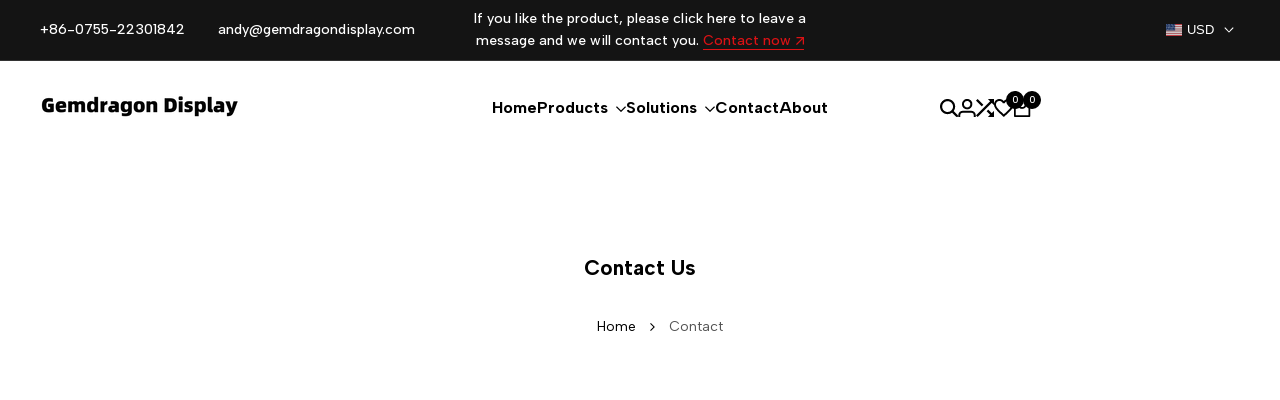

--- FILE ---
content_type: text/css
request_url: https://www.gemdragondisplay.com/cdn/shop/t/8/assets/hdt-contact.css?v=180390807709669421291724051167
body_size: -50
content:
:where(.hdt-map-with_text,.hdt-form-with_text) .hdt-sub_heading+.hdt-form{margin-top:var(--spacing-2-4)}:where(.hdt-map-with_text,.hdt-form-with_text) .hdt-heading+.hdt-sub_heading{margin-top:var(--spacing-2)}:where(.hdt-map-with_text,.hdt-form-with_text) *+.hdt-heading{margin-top:var(--spacing-2)}:where(.hdt-map-with_text,.hdt-form-with_text) *+.hdt-rte{margin-top:var(--spacing-2)}:where(.hdt-map-with_text,.hdt-form-with_text) *+.hdt-socials{margin-top:var(--spacing-2-4)}:where(.hdt-map-with_text,.hdt-form-with_text) .hdt-heading+.hdt-rte{margin-top:var(--spacing-2)}:where(.hdt-map-with_text,.hdt-form-with_text) .hdt-rte+.hdt-rte{margin-top:var(--spacing-2-2)}:where(.hdt-map-with_text,.hdt-form-with_text) .hdt-rte strong{font-weight:600}.hdt-contact_form_wrap .hdt-input{color:rgb(var(--color-input-text));border:1px solid rgb(var(--color-input-text) / .1);background-color:rgb(var(--color-input-background))}.hdt-contact_form_wrap .hdt-input_group{display:flex;flex-wrap:wrap;gap:15px;margin-bottom:var(--spacing-2)}.hdt-contact_form_wrap :where(input,textarea){flex:0 1 auto;padding:var(--spacing-1-2) var(--spacing-1-8)}.hdt-contact_form_wrap :where(input,textarea)::placeholder{color:rgb(var(--color-base-text) / .7)}.hdt-contact_form_wrap :where(input,textarea):focus::placeholder{color:transparent}.hdt-contact_form_wrap :where(input,textarea):focus:focus-visible{border-color:rgb(var(--color-input-text));outline:rgb(var(--color-input-text))}.hdt-contact_form_wrap input{width:calc(50% - 7.5px)}.hdt-contact_form_wrap textarea{resize:none;width:100%;min-height:235px}.hdt-contact_form_wrap .hdt-form-success{color:rgb(var(--color-success-text))}.hdt-contact_form_wrap .hdt-form-error{color:rgb(var(--color-error-text))}.hdt-contact_form_wrap .hdt-form-response{margin:var(--spacing-1-8) 0}.hdt-contact_form_wrap .hdt-btn-full_true{width:100%}.hdt-map-with_text .hdt-content{margin-top:var(--spacing-1)}.hdt-map-with_text .hdt-content-sticky{position:-webkit-sticky;position:sticky;top:20px}:where(.hdt-map-with_text,.hdt-form-with_text) .hdt-btn{min-width:215px}:where(.hdt-map-with_text,.hdt-form-with_text) strong{color:rgb(var(--color-foreground))}.hdt-form-with_text .hdt-input{--color-input-background: var(--color-input-primary);--color-input-text: var(--color-input-secondary)}.hdt-map-with_text .hdt-map-api iframe{width:100%}@media (min-width: 768px){.hdt-form-with_text .hdt-content+.hdt-form_contact{margin-inline-end:var(--spacing-7)}:where(.hdt-map-with_text,.hdt-form-with_text) .hdt-socials{margin-top:var(--spacing-3-8)}.hdt-map-with_text .hdt-content{margin-top:var(--spacing-4)}}@media (min-width: 1150px){:where(.hdt-map-with_text,.hdt-form-with_text) .hdt-content{margin-inline-start:calc(var(--spacing-10) + var(--spacing-2-2))}.hdt-form-with_text .hdt-content+.hdt-form_contact{margin-inline-end:calc(var(--spacing-10) + var(--spacing-2-2))}.hdt-map-with_text .hdt-content{margin-top:var(--spacing-7-2)}}@media (max-width: 767px){:where(.hdt-map-with_text,.hdt-form-with_text) .hdt-map-api{overflow:hidden}:where(.hdt-form-with_text,.hdt-map-with_text) .hdt-h5{font-size:calc(var(--font-heading-scale) * 2.2rem)}}
/*# sourceMappingURL=/cdn/shop/t/8/assets/hdt-contact.css.map?v=180390807709669421291724051167 */
